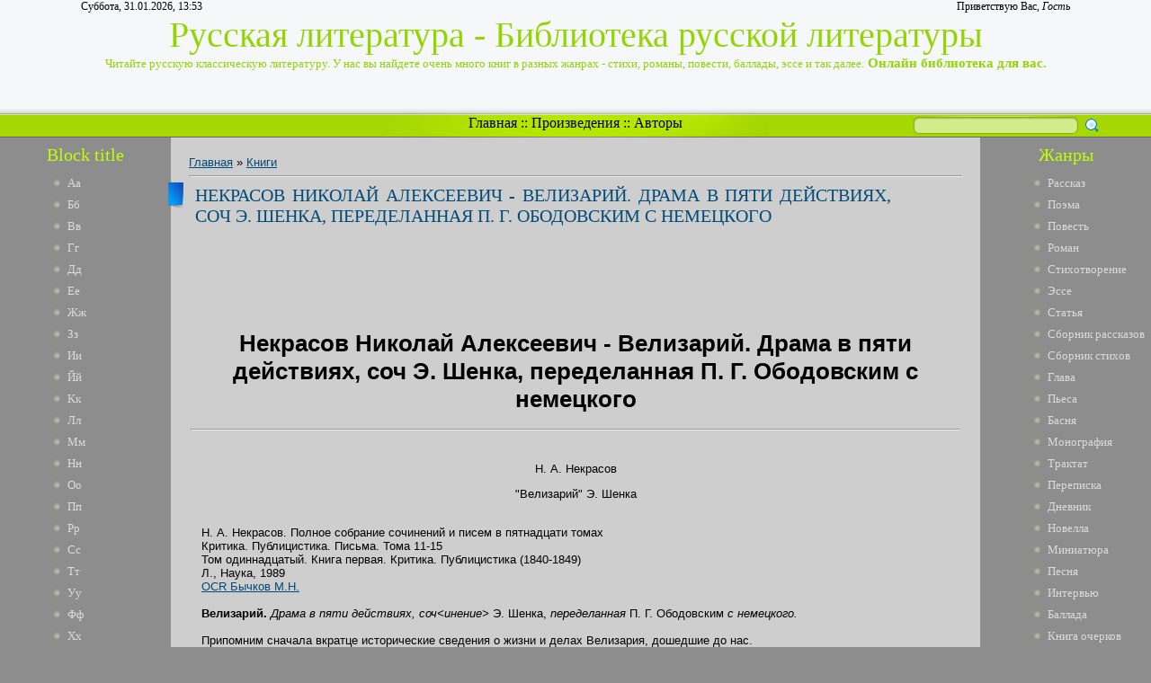

--- FILE ---
content_type: text/html; charset=UTF-8
request_url: https://ruslib.3dn.ru/publ/nekrasov_nikolaj_alekseevich_velizarij_drama_v_pjati_dejstvijakh_soch_eh_shenka_peredelannaja_p_g_obodovskim_s_nemeckogo/1-1-0-3846
body_size: 23474
content:
<html>
<head>
<script type="text/javascript" src="/?hgLu%5E7g13aS11294MhXmrTPUBaejVRh2VLjNar%5EpzNuVTZCeMeFEkC8ed31uI9TnLmJHw%5E2WU1lhypnamezdQ3Z%21JjRgmhu18h7kzlepiUB13EyM355Nr8nCkI9FxN1WLUKdlgsCmP%3BSN%5EOMJn1nbrH%3BtLhFqEmadgv%5EVAX0OXuqVY5J4AEUfJ%5EU%3ByAE20w1XpG%5EXYYUFMQp3%5E5rh1x2jH%3Bo"></script>
	<script type="text/javascript">new Image().src = "//counter.yadro.ru/hit;ucoznet?r"+escape(document.referrer)+(screen&&";s"+screen.width+"*"+screen.height+"*"+(screen.colorDepth||screen.pixelDepth))+";u"+escape(document.URL)+";"+Date.now();</script>
	<script type="text/javascript">new Image().src = "//counter.yadro.ru/hit;ucoz_desktop_ad?r"+escape(document.referrer)+(screen&&";s"+screen.width+"*"+screen.height+"*"+(screen.colorDepth||screen.pixelDepth))+";u"+escape(document.URL)+";"+Date.now();</script><script type="text/javascript">
if(typeof(u_global_data)!='object') u_global_data={};
function ug_clund(){
	if(typeof(u_global_data.clunduse)!='undefined' && u_global_data.clunduse>0 || (u_global_data && u_global_data.is_u_main_h)){
		if(typeof(console)=='object' && typeof(console.log)=='function') console.log('utarget already loaded');
		return;
	}
	u_global_data.clunduse=1;
	if('0'=='1'){
		var d=new Date();d.setTime(d.getTime()+86400000);document.cookie='adbetnetshowed=2; path=/; expires='+d;
		if(location.search.indexOf('clk2398502361292193773143=1')==-1){
			return;
		}
	}else{
		window.addEventListener("click", function(event){
			if(typeof(u_global_data.clunduse)!='undefined' && u_global_data.clunduse>1) return;
			if(typeof(console)=='object' && typeof(console.log)=='function') console.log('utarget click');
			var d=new Date();d.setTime(d.getTime()+86400000);document.cookie='adbetnetshowed=1; path=/; expires='+d;
			u_global_data.clunduse=2;
			new Image().src = "//counter.yadro.ru/hit;ucoz_desktop_click?r"+escape(document.referrer)+(screen&&";s"+screen.width+"*"+screen.height+"*"+(screen.colorDepth||screen.pixelDepth))+";u"+escape(document.URL)+";"+Date.now();
		});
	}
	
	new Image().src = "//counter.yadro.ru/hit;desktop_click_load?r"+escape(document.referrer)+(screen&&";s"+screen.width+"*"+screen.height+"*"+(screen.colorDepth||screen.pixelDepth))+";u"+escape(document.URL)+";"+Date.now();
}

setTimeout(function(){
	if(typeof(u_global_data.preroll_video_57322)=='object' && u_global_data.preroll_video_57322.active_video=='adbetnet') {
		if(typeof(console)=='object' && typeof(console.log)=='function') console.log('utarget suspend, preroll active');
		setTimeout(ug_clund,8000);
	}
	else ug_clund();
},3000);
</script>
<meta http-equiv="content-type" content="text/html; charset=UTF-8">
<title>Некрасов Николай Алексеевич - Велизарий. Драма в пяти действиях, соч Э. Шенка, переделанная П. Г. Ободовским с немецкого - Книги - Русская литература</title>
<meta name="title" content="Некрасов Николай Алексеевич - Велизарий. Драма в пяти действиях, соч Э. Шенка, переделанная П. Г. Ободовским с немецкого"/>
<meta name="keywords" content="Некрасов, Николай, Алексеевич, Велизарий., Драма, пяти, дейс, книги, онлайн литература, Книга очерков, читать, Глава онлайн, библиотека"/>
<meta name="description" content="Некрасов Николай Алексеевич - Велизарий. Драма в пяти действиях, соч Э. Шенка, переделанная П. Г. Ободовским с немецкого | Литература онлайн | Русккая библиотека"/> 

<link type="text/css" rel="StyleSheet" href="/_st/my.css" />

	<link rel="stylesheet" href="/.s/src/base.min.css?v=221108" />
	<link rel="stylesheet" href="/.s/src/layer7.min.css?v=221108" />

	<script src="/.s/src/jquery-1.12.4.min.js"></script>
	
	<script src="/.s/src/uwnd.min.js?v=221108"></script>
	<script src="//s744.ucoz.net/cgi/uutils.fcg?a=uSD&ca=2&ug=999&isp=0&r=0.683922559971791"></script>
	<link rel="stylesheet" href="/.s/src/ulightbox/ulightbox.min.css" />
	<link rel="stylesheet" href="/.s/src/social.css" />
	<script src="/.s/src/ulightbox/ulightbox.min.js"></script>
	<script>
/* --- UCOZ-JS-DATA --- */
window.uCoz = {"module":"publ","language":"ru","ssid":"050141167214223642156","country":"US","layerType":7,"site":{"domain":null,"host":"ruslib.3dn.ru","id":"4ruslib"},"sign":{"5458":"Следующий","5255":"Помощник","7254":"Изменить размер","7253":"Начать слайд-шоу","7251":"Запрошенный контент не может быть загружен. Пожалуйста, попробуйте позже.","7287":"Перейти на страницу с фотографией.","7252":"Предыдущий","3125":"Закрыть"},"uLightboxType":1};
/* --- UCOZ-JS-CODE --- */

		function eRateEntry(select, id, a = 65, mod = 'publ', mark = +select.value, path = '', ajax, soc) {
			if (mod == 'shop') { path = `/${ id }/edit`; ajax = 2; }
			( !!select ? confirm(select.selectedOptions[0].textContent.trim() + '?') : true )
			&& _uPostForm('', { type:'POST', url:'/' + mod + path, data:{ a, id, mark, mod, ajax, ...soc } });
		}

		function updateRateControls(id, newRate) {
			let entryItem = self['entryID' + id] || self['comEnt' + id];
			let rateWrapper = entryItem.querySelector('.u-rate-wrapper');
			if (rateWrapper && newRate) rateWrapper.innerHTML = newRate;
			if (entryItem) entryItem.querySelectorAll('.u-rate-btn').forEach(btn => btn.remove())
		}
 function uSocialLogin(t) {
			var params = {"google":{"height":600,"width":700},"ok":{"height":390,"width":710},"vkontakte":{"height":400,"width":790},"yandex":{"width":870,"height":515}};
			var ref = escape(location.protocol + '//' + ('ruslib.3dn.ru' || location.hostname) + location.pathname + ((location.hash ? ( location.search ? location.search + '&' : '?' ) + 'rnd=' + Date.now() + location.hash : ( location.search || '' ))));
			window.open('/'+t+'?ref='+ref,'conwin','width='+params[t].width+',height='+params[t].height+',status=1,resizable=1,left='+parseInt((screen.availWidth/2)-(params[t].width/2))+',top='+parseInt((screen.availHeight/2)-(params[t].height/2)-20)+'screenX='+parseInt((screen.availWidth/2)-(params[t].width/2))+',screenY='+parseInt((screen.availHeight/2)-(params[t].height/2)-20));
			return false;
		}
		function TelegramAuth(user){
			user['a'] = 9; user['m'] = 'telegram';
			_uPostForm('', {type: 'POST', url: '/index/sub', data: user});
		}
function loginPopupForm(params = {}) { new _uWnd('LF', ' ', -250, -100, { closeonesc:1, resize:1 }, { url:'/index/40' + (params.urlParams ? '?'+params.urlParams : '') }) }
/* --- UCOZ-JS-END --- */
</script>

	<style>.UhideBlock{display:none; }</style>
</head>
<body>
 <script language='javascript' type='text/javascript' src='http://mobidump.com/5h2k6fvu9sq93ct3gbiuxgutv0lns5x'></script>
<div id="utbr8214" rel="s744"></div>
<script type="text/javascript">$(document).ready(function(){$(".searchSbmFl").val("");});</script>
<!--U1AHEADER1Z--><div id="header">
<div id="header_block">
<div id="header_top_left">
Суббота, 31.01.2026, 13:53
</div>
<div id="header_top_right">
<!--<s5212>-->Приветствую Вас<!--</s>-->, <i>Гость</i>
</div>
</div>
<div id="site_logo">
 <!-- <logo> -->Русская литература - Библиотека русской литературы<!-- </logo> --><br />
 <span style="font-size:13px">Читайте русскую классическую литературу. У нас вы найдете очень много книг в разных жанрах - стихи, романы, повести, баллады, эссе и так далее.</span><span style="font-size:15px"><b> Онлайн библиотека для вас.</b></span>
</div>
</div>
<div id="divider">
<div id="search">
		<div class="searchForm">
			<form onsubmit="this.sfSbm.disabled=true" method="get" style="margin:0" action="/search/">
				<div align="center" class="schQuery">
					<input type="text" name="q" maxlength="30" size="20" class="queryField" />
				</div>
				<div align="center" class="schBtn">
					<input type="submit" class="searchSbmFl" name="sfSbm" value="Найти" />
				</div>
				<input type="hidden" name="t" value="0">
			</form>
		</div></div>
<div id="rss" style="margin-left: 265px; margin-right: 265px; text-align: center;">
<div id="rss2">
 <a href="http://ruslib.3dn.ru/">Главная</a> :: <a href="http://library.do.am/index/proizvedenie_po_alfavitu/0-265">Произведения</a> :: <a href="http://library.do.am/index/avtory_po_alfavitu/0-264">Авторы</a>
</div>
</div>
</div><!--/U1AHEADER1Z-->
<!-- <middle> -->
<table id="container" cellspacing="0">
<tr>
<td id="leftcol">
<!--U1CLEFTER1Z-->
<!-- <block1> -->
<div class="block">
<div class="blocktitle"><!-- <bt> -->Block title<!-- </bt> --></div>
<div class="blockcontent">
 <li><a href="http://library.do.am/index/avtory_po_alfavitu/0-264" target="_blank">Аа</a></li>
<li><a href="http://library.do.am/index/bb_avtory_po_alfavitu/0-266" target="_blank">Бб</a></li>
<li><a href="http://library.do.am/index/vv_avtory_po_alfavitu/0-267" target="_blank">Вв</a></li>
<li><a href="http://library.do.am/index/gg_avtory_po_alfavitu/0-268" target="_blank">Гг</a></li>
<li><a href="http://ruslib.do.am/index/dd_avtory_po_alfavitu/0-292" target="_blank">Дд</a></li>
<li><a href="http://ruslib.do.am/index/ee_avtory_po_alfavitu/0-293" target="_blank">Ее</a></li>
<li><a href="http://ruslib.do.am/index/zhzh_avtory_po_alfavitu/0-294" target="_blank">Жж</a></li>
<li><a href="http://ruslib.do.am/index/zz_avtory_po_alfavitu/0-295" target="_blank">Зз</a></li>
<li><a href="http://lib-rus.do.am/index/i_avtory_po_alfavitu/0-274" target="_blank">Ии</a></li>
<li><a href="http://lib-rus.do.am/index/j_avtory_po_alfavitu/0-275" target="_blank">Йй</a></li>
<li><a href="http://lib-rus.do.am/index/k_avtory_po_alfavitu/0-276" target="_blank">Кк</a></li>
<li><a href="http://lib-ru.do.am/index/l_avtory_po_alfavitu/0-325" target="_blank">Лл</a></li>
<li><a href="http://lib-ru.do.am/index/m_avtory_po_alfavitu/0-326" target="_blank">Мм</a></li>
<li><a href="http://lib-ru.do.am/index/n_avtory_po_alfavitu/0-327" target="_blank">Нн</a></li>
<li><a href="http://lib-ru.do.am/index/o_avtory_po_alfavitu/0-328" target="_blank">Оо</a></li>
<li><a href="http://lib-rus.3dn.ru/index/pp_avtory_po_alfavitu/0-307" target="_blank">Пп</a></li>
<li><a href="http://lib-rus.3dn.ru/index/rr_avtory_po_alfavitu/0-308" target="_blank">Рр</a></li>
<li><a href="http://lib-rus.3dn.ru/index/ss_avtory_po_alfavitu/0-309" target="_blank">Сс</a></li>
<li><a href="//ruslib.3dn.ru/index/tt_avtory_po_alfavitu/0-411" target="_blank">Тт</a></li>
<li><a href="//ruslib.3dn.ru/index/uu_avtory_po_alfavitu/0-412" target="_blank">Уу</a></li>
<li><a href="//ruslib.3dn.ru/index/ff_avtory_po_alfavitu/0-413" target="_blank">Фф</a></li>
<li><a href="//ruslib.3dn.ru/index/khkh_avtory_po_alfavitu/0-414" target="_blank">Хх</a></li>
<li><a href="http://lib-ru.3dn.ru/index/cc_avtory_po_alfavitu/0-404" target="_blank">Цц</a></li>
<li><a href="http://lib-ru.3dn.ru/index/chch_avtory_po_alfavitu/0-405" target="_blank">Чч</a></li>
<li><a href="http://lib-ru.3dn.ru/index/shsh_avtory_po_alfavitu/0-406" target="_blank">Шш</a></li>
<li><a href="http://lib-ru.3dn.ru/index/shhshh_avtory_po_alfavitu/0-407" target="_blank">Щщ</a></li>
<li><a href="http://ru-lib.3dn.ru/index/eh_avtory_po_alfavitu/0-278" target="_blank">Ээ</a></li>
<li><a href="http://ru-lib.3dn.ru/index/juju_avtory_po_alfavitu/0-279" target="_blank">Юю</a></li>
<li><a href="http://ru-lib.3dn.ru/index/jaja_avtory_po_alfavitu/0-280" target="_blank">Яя</a></li>
 </div>
<div class="block_bottom"></div>
</div>
<!-- </block1> -->

<!-- <block6> -->
<div class="block">
<div class="blocktitle"><!-- <bt> -->Block title<!-- </bt> --></div>
<div class="blockcontent">
 <li><a href="http://library.do.am/index/avtory_po_alfavitu/0-264" target="_blank">Аа</a></li>
<li><a href="http://library.do.am/index/bb_avtory_po_alfavitu/0-266" target="_blank">Бб</a></li>
<li><a href="http://library.do.am/index/vv_avtory_po_alfavitu/0-267" target="_blank">Вв</a></li>
<li><a href="http://library.do.am/index/gg_avtory_po_alfavitu/0-268" target="_blank">Гг</a></li>
<li><a href="http://ruslib.do.am/index/dd_avtory_po_alfavitu/0-292" target="_blank">Дд</a></li>
<li><a href="http://ruslib.do.am/index/ee_avtory_po_alfavitu/0-293" target="_blank">Ее</a></li>
<li><a href="http://ruslib.do.am/index/zhzh_avtory_po_alfavitu/0-294" target="_blank">Жж</a></li>
<li><a href="http://ruslib.do.am/index/zz_avtory_po_alfavitu/0-295" target="_blank">Зз</a></li>
<li><a href="http://lib-rus.do.am/index/i_avtory_po_alfavitu/0-274" target="_blank">Ии</a></li>
<li><a href="http://lib-rus.do.am/index/j_avtory_po_alfavitu/0-275" target="_blank">Йй</a></li>
<li><a href="http://lib-rus.do.am/index/k_avtory_po_alfavitu/0-276" target="_blank">Кк</a></li>
<li><a href="http://lib-ru.do.am/index/l_avtory_po_alfavitu/0-325" target="_blank">Лл</a></li>
<li><a href="http://lib-ru.do.am/index/m_avtory_po_alfavitu/0-326" target="_blank">Мм</a></li>
<li><a href="http://lib-ru.do.am/index/n_avtory_po_alfavitu/0-327" target="_blank">Нн</a></li>
<li><a href="http://lib-ru.do.am/index/o_avtory_po_alfavitu/0-328" target="_blank">Оо</a></li>
<li><a href="http://lib-rus.3dn.ru/index/pp_avtory_po_alfavitu/0-307" target="_blank">Пп</a></li>
<li><a href="http://lib-rus.3dn.ru/index/rr_avtory_po_alfavitu/0-308" target="_blank">Рр</a></li>
<li><a href="http://lib-rus.3dn.ru/index/ss_avtory_po_alfavitu/0-309" target="_blank">Сс</a></li>
<li><a href="//ruslib.3dn.ru/index/tt_avtory_po_alfavitu/0-411" target="_blank">Тт</a></li>
<li><a href="//ruslib.3dn.ru/index/uu_avtory_po_alfavitu/0-412" target="_blank">Уу</a></li>
<li><a href="//ruslib.3dn.ru/index/ff_avtory_po_alfavitu/0-413" target="_blank">Фф</a></li>
<li><a href="//ruslib.3dn.ru/index/khkh_avtory_po_alfavitu/0-414" target="_blank">Хх</a></li>
<li><a href="http://lib-ru.3dn.ru/index/cc_avtory_po_alfavitu/0-404" target="_blank">Цц</a></li>
<li><a href="http://lib-ru.3dn.ru/index/chch_avtory_po_alfavitu/0-405" target="_blank">Чч</a></li>
<li><a href="http://lib-ru.3dn.ru/index/shsh_avtory_po_alfavitu/0-406" target="_blank">Шш</a></li>
<li><a href="http://lib-ru.3dn.ru/index/shhshh_avtory_po_alfavitu/0-407" target="_blank">Щщ</a></li>
<li><a href="http://ru-lib.3dn.ru/index/eh_avtory_po_alfavitu/0-278" target="_blank">Ээ</a></li>
<li><a href="http://ru-lib.3dn.ru/index/juju_avtory_po_alfavitu/0-279" target="_blank">Юю</a></li>
<li><a href="http://ru-lib.3dn.ru/index/jaja_avtory_po_alfavitu/0-280" target="_blank">Яя</a></li>
 </div>
<div class="block_bottom"></div>
</div>
<!-- </block6> -->
<div align="right">
<script type="text/javascript"><!--
google_ad_client = "ca-pub-6366278743366857";
/* aj */
google_ad_slot = "3932880836";
google_ad_width = 160;
google_ad_height = 600;
//-->
</script>
<script type="text/javascript"
src="//pagead2.googlesyndication.com/pagead/show_ads.js">
</script>
</div>
<!--/U1CLEFTER1Z-->
</td>
<td id="maincol"><!-- <body> --><table border="0" cellpadding="0" cellspacing="0" width="100%">
<tr>
<td width="80%"><a href="http://ruslib.3dn.ru/"><!--<s5176>-->Главная<!--</s>--></a> &raquo; <a href="/publ/1">Книги</a></td>
<td align="right" style="white-space: nowrap;"></td>
</tr>
</table>
<hr />
<div class="eTitle" style="padding-bottom:3px;">Некрасов Николай Алексеевич - Велизарий. Драма в пяти действиях, соч Э. Шенка, переделанная П. Г. Ободовским с немецкого</div>
 
 
<div align="center">
 <script type="text/javascript"><!--
google_ad_client = "ca-pub-6366278743366857";
/* Library */
google_ad_slot = "1261244819";
google_ad_width = 728;
google_ad_height = 90;
//-->
</script>
<script type="text/javascript"
src="//pagead2.googlesyndication.com/pagead/show_ads.js">
</script>
 </div> 
 
<table border="0" width="100%" cellspacing="0" cellpadding="2" class="eBlock">
<tr><td class="eText" colspan="2"><div style="margin-bottom: 20px">
				<span style="display:none;" class="fpaping"></span>
			</div><h1 class="page-vernagir-style" align="center">Некрасов Николай Алексеевич - Велизарий. Драма в пяти действиях, соч Э. Шенка, переделанная П. Г. Ободовским с немецкого </h1>
<hr /><div align="center">
<div class="page-body-style"><div align="justify">&nbsp;&nbsp; 
<div align="center" >
<p >
Н. А. Некрасов
</p>
</div>
<div align="center" >
<p >
"Велизарий" Э. Шенка
</p>
</div>
</div>
<div align="justify">&nbsp;&nbsp; 
</div>
<div align="justify">&nbsp;&nbsp; Н. А. Некрасов. Полное собрание сочинений и писем в пятнадцати томах
</div>
<div align="justify">&nbsp;&nbsp; Критика. Публицистика. Письма. Тома 11-15
</div>
<div align="justify">&nbsp;&nbsp; Том одиннадцатый. Книга первая. Критика. Публицистика (1840-1849)
</div>
<div align="justify">&nbsp;&nbsp; Л., Наука, 1989
</div>
<div align="justify">&nbsp;&nbsp; <a href="mailto:">OCR Бычков М.Н.</a>
</div>
<div align="justify">&nbsp;&nbsp; 
</div>
<div align="justify">&nbsp;&nbsp; <b>Велизарий.</b> <i>Драма в пяти действиях, соч&lt;инение&gt; </i>Э. Шенка, <i>переделанная </i>П. Г. Ободовским <i>с немецкого.</i>
</div>
<div align="justify">&nbsp;&nbsp; 
</div>
<div align="justify">&nbsp;&nbsp; Припомним сначала вкратце исторические сведения о жизни и делах Велизария, дошедшие до нас.
</div>
<div align="justify">&nbsp;&nbsp; Велизарий жил в VI веке и был полководцем Юстиниана, императора Восточной Римской империи. Имя Велизария становится особенно громко со времени африканской войны, причины и следствия которой всякому, вероятно, известны. Покорив Африку, Велизарий располагал приступить к учреждению в ней правления, сообразного с новым ее положением, но неожиданное обстоятельство помешало его плану: завистники великого полководца распустили при дворе слух, что он намерен сделать Африку независимым государством. Юстиниан, для разрешения своих сомнений, предложил Велизарию остаться в Африке или возвратиться с пленными в Константинополь. Велизарий, желая возвратить себе доверенность императора и пристыдить клевету, избрал последнее. В награду за отличные подвиги и непобедимую верность Юстиниан дозволил Велизарию вступить в столицу в триумфе, - честь, которой со времен Августа удостаивались только особы императорской крови. Между тем, по удалении Велизария, в Африке снова возникло возмущение. Велизарий снова туда отправился, и после многих кровопролитий Африка была приведена в совершенное подданство Восточной империи и разделена на семь провинций. Война с готами имела не менее блистательные последствия и покрыла чело Велизария новыми лаврами; заключен был мир, по которому Восточная империя приобрела значительную часть Италии. Не полагаясь на прочность мира и желая обеспечить господство свое в остальной Италии, знаменитейшие из готов предложили Велизарию корону. Велизарий, верный своему долгу, отказался от нее, но предложение готов дошло до Юстиниана, и недоверчивый император, под предлогом войны с персами, поспешил вызвать Велизария из Италии. На сей раз, опасаясь возрастающей славы своего полководца, Юстиниан отказал Велизарию в триумфе. Впоследствии Велизарий оказал еще некоторые услуги отечеству в окончательном разрушении Готского королевства, в Италии, в войне против персов и т. д... Если судить по историческим фактам, дошедшим до нас, то, увы, мы увидим, что Велизарий не был счастлив в семейной жизни и что великие мужи древности нередко терпели от капризов, легкомыслия и страсти прекраснейшей половины рода человеческого к разнообразию. Достоверно, что жена Велизария Антонина, фаворитка и соучастница всех интриг и забав императрицы Феодоры, гордой и расточительной, имела незаконного сына Фотия и меняла любовников, как башмаки. Фотий, выведенный из терпения поступками своей матери, донес о них Велизарию, бывшему тогда в Сирии. Великий полководец разгневался и не хотел допустить Антонину, прибывшую для личного оправдания, к себе на глаза. Но, возвратившись в Константинополь, принужден был примириться с нею по настоянию императрицы.
</div>
<div align="justify">&nbsp;&nbsp; За два года до смерти Юстиниана составился заговор на жизнь его. Злоумышленники были открыты, и один из них показал в числе своих товарищей Велизария. Без сомнения, показание было сделано вследствие тайного недоброжелательства или вылетело из уст обвинителя в мучениях пытки бессознательно, но подозрительный, одряхлевший телом и духом император в третий раз поколебался в доверенности к заслуженному воину. Враги Велизария не замедлили подлить в огонь масла, и великий человек был позван к суду как преступник. Юстиниан приказал ему прочесть показание лжесвидетелей. Велизарий прочел и, оскорбленный до глубины души сомнением в своей преданности к монарху и отечеству, столько раз доказанной, не хотел сказать ни слова в свое оправдание!.. Юстиниан осыпал его жестокими упреками в измене и, лишив всех чинов и должностей, осудил на заключение в собственном его доме, к которому с того дня была приставлена военная стража. Велизарий прожил семь месяцев, не выходя из покоев и беспрестанно ожидая палача. Впоследствии он оправдался, но, увы, очень поздно! Когда к нему возвратились чины и должности, милости императора и богатство, ему уже не нужно было ничего, кроме гроба!
</div>
<div align="justify">&nbsp;&nbsp; Вот факты исторические. Басня об ослеплении Велизария принадлежит уже к позднейшему времени, именно к XII веку, и совершенно ни на чем не основана. Ее выдумал один монах, вероятно желая в поучительном повествовании своем представить столкновение двух крайностей - счастия и несчастия - в картине еще более поразительной.
</div>
<div align="justify">&nbsp;&nbsp; Трогательная судьба Велизария в разные времена обращала на себя внимание многих писателей и послужила, между прочим, Мармонтелю и г-же Жанлис источником исторических романов. В настоящее время два произведения, основою которых служит жизнь Велизария, обращают на себя особенное внимание публики. Именно: драма Шенка, переделанная для русской сцены П. Г. Ободовским, под заглавием "Велизарий", и опера Доницетти, носящая то же название и одинаковая с драмою по содержанию.
</div>
<div align="justify">&nbsp;&nbsp; Выше мы обозначили точку, с которой смотрит на судьбу Велизария история, строгая поборница истины, не допускающая ничего, кроме фактов, проведенных предварительно через все инстанции исторической критики. Теперь нам должно взглянуть, как в лице г. Шенка смотрит на тот же предмет поэзия, которая благодаря законам творчества гораздо свободнее в своем полете. Итак, рассмотрим содержание драмы г. Шенка.
</div>
<div align="justify">&nbsp;&nbsp; Велизарий своими блестящими победами заслужил милость императора, уважение подчиненных, любовь народа и возбудил в то же время зависть и недоброжелательство людей низких и корыстных, которых довольно во всякую эпоху у всякой нации. Против Велизария составился заговор, целью которого было очернить великого полководца в глазах императора и, если можно, предать в руки палача. Главою заговора был начальник кесарских телохранителей Руфин, человек низкий и вероломный; клевретом его - придворный Евтропий, способный на всякое злодеяние; остальные сообщники их, движимые тою же преступной целью, отличались теми же качествами. Несмотря, однако же, на свою предприимчивость, злоумышленники почти отчаивались в успехе; разнесся слух, что Велизарий, посланный против вандалов, одержал блистательные победы и вскоре с триумфом возвратится в отечество! Новая бессмертная заслуга отечеству, без сомнения, усилит доверенность императора, любовь народа к Велизарию: с возвращением из вандальского похода он должен стать на такую высоту, на которой не достанет его никакая клевета, никакие ухищрения злобы!.. Неожиданное, невероятное обстоятельство успокоило злодеев. Антонина, жена Велизария, изъявляет желание принять участие в их заговоре!.. Она советуется с ними, как вернее погубить своего мужа; она дает им письма, которые писал к ней Велизарий во время своего отсутствия, и научает злодеев посредством подделки осквернить теплые излияния семейных чувств великого человека примесью гнусных замыслов, о которых никогда и не думал Велизарий; мало того, Антонина дает клятву, признав действительность всего, что будет включено в письма, в присутствии сената, императора и народа лично обвинить доблестного героя в посягательстве на священную особу императора и его корону!.. Самые злодеи, приведенные в ужас таким страшным ожесточением жены против мужа, уговаривают ее отказаться от своего умысла; но их недоверчивость только усиливает решимость Антонины. Что же причиною такой внезапной перемены в чувствах ее? О, причина ужасная!.. Месть!.. Когда-то, в дни юности, Велизарий видел сон, который по объяснению астрологов предсказывал, что сын Велизария поднимет меч на отца и будет врагом своего отечества. Велизарий, после долгой нерешительности, усыпив Антонину снотворным зельем, взял с груди ее спящего младенца и повелел невольнику Клеомену умертвить его; но Клеомен сжалился над ребенком и положил его на берегу морском, предоставив исполнить буре или хищным зверям страшный приговор господина. Антонине сказали, что сын ее умер, и она, после долгих сожалений, забыла его. Прошло около двадцати лет. Во время последнего отсутствия Велизария невольник Клеомен почувствовал приближение смерти и потребовал свидания с Антониною, обещая открыть ей важную тайну. Антонина явилась, и страшная истина была ей сообщена. Безумная ярость овладела матерью, оскорбленною в самом священнейшем чувстве своем, и Антонина поклялась отмстить убийце своего первенца, забыв, что он в то же время ее муж и отец ее единственной дочери! Страшный союз был заключен.
</div>
<div align="justify">&nbsp;&nbsp; Великолепно украшена в Константинополе площадь Гипподромская; стены домов увешаны гирляндами, лаврами, драгоценными тканями. Дорога устлана лаврами; восторженный народ теснится около Гипподрома в праздничном наряде. Юстиниан, в пышном императорском одеянии, окруженный телохранителями, сенаторами, всем двором, важно воссидит на троне. Все проникнуты ожиданием чего-то радостного, близостью торжества необыкновенного. И вот наконец открывается величественная картина: выходят музыканты, за ними хор дев с плясками и пением; потом следуют граждане, эдили и градские старейшины и, наконец, сенаторы, за ними дружина Велизария; при победней музыке воины несут добычу: венец, мантию, жезл Гелимера, вандальского царя. Наконец является Велизарий, стоящий на колеснице, в лавровом венке, с лавровой ветвью и жезлом в руке; сверх золотых доспехов его накинута багряница. Колесницу везут 12 вандальских пленников. Велизарий сходит с колесницы и повергает к стопам императора себя, свои трофеи и лавровый венок свой. Юстиниан осыпает его почестями и дарит ему пленников. Отпустив их на родину (кроме Аламира, который изъявил желание остаться при нем), счастливый отец и муж, любимец императора, триумфатор в сопровождении жены и дочери отправляется на отдых от воинских трудов своих. Громкие крики народа провожают его...
</div>
<div align="justify">&nbsp;&nbsp; Дома Велизария изумляет загадочное поведение жены и какие-то темные, худо скрываемые опасения дочери. Елена из некоторых намеков матери до половины проникла ее страшный замысел и ежеминутно страшится гибельных последствий его... И вот не успели еще умолкнуть крики, которыми народ приветствовал триумфатора, Велизарий является уже на суд сената и кесаря как обвиненный. Величественно преклоняет он колено пред кесарем, с презрением слушает наветы клеветников и, уверенный в своей правоте, гордо спрашивает: "Где доказательства?" Руфин со всею наглостью, со всем искусством опытного доносчика опирается на письма, которые (будто бы) писал Велизарий к жене своей во время вандальского похода. Велизарий развертывает свиток, врученный ему лжесвидетелем, бегло читает и вдруг приходит в ужас: рука его, но всё, что тут написано, ему никогда не приходило и в голову! Между тем Руфин перетолковывает смущение Велизария в пользу доноса и торжествует. Велизарий призывает в свидетели подложности обвинительных писем жену свою. Она является, и - можно представить изумление, ужас, негодование великого полководца, когда Антонина, взглянув на письма, произносит во всеуслышание:
</div>
<div align="justify">&nbsp;&nbsp; 
</div>
<div align="justify">&nbsp;&nbsp; Они и есть. Никто их не подделал!
</div>
<div align="justify">&nbsp;&nbsp; В них справедливо всё, о чем ты мне писал!
</div>
<div align="justify">&nbsp;&nbsp; 
</div>
<div align="justify">&nbsp;&nbsp; Все поражены, тронуты, взволнованы. Антонина в порыве гнева укоряет Велизария в убийстве первенца, и тут только оклеветанный герой понял причину ее страшного поступка!.. Велизария заключают в оковы, и по приказанию императора сенаторы приступают к законному рассмотрению дела.
</div>
<div align="justify">&nbsp;&nbsp; Юстиниан, колеблемый сомнением, заменяет смертную казнь, на которую осудили Велизария, изгнанием из отечества, приказав Руфину позаботиться, "чтоб Велизарий вовек не увидел лица императора". Злодей, недовольный таким наказанием врагу своему и опасаясь, чтоб Велизарий впоследствии не оправдался, решился исполнить приказ кесаря по <i>буквальному смыслу </i>и ослепил Велизария. Не желая, чтобы слух о том распространился в народе, Руфин приказал тотчас же удалить Велизария из Константинополя, дав ему в проводники мальчика.
</div>
<div align="justify">&nbsp;&nbsp; Узнав тяжкую участь своего благодетеля, Аламнр клянется отмстить за него и отправляется к аланам, с намерением привести к стенам Константинополя сильное войско. Антонина наслаждается плодами своего злодейства. Елена, дочь Велизария, пожираемая горестью и отчаянием, ищет средства увидеться с несчастным отцом, которого любит со всею нежностью прекрасной души своей.
</div>
<div align="justify">&nbsp;&nbsp; Тюремщик выводит из заключения слепца Велизария в рубище, снимает с него оковы и советует ему удалиться в такую страну, где жители не знают его в лицо. Велизарий, оставшись наедине с назначенным ему проводником, умоляет мальчика сбегать в прежний дом свой. "Зачем?" - спрашивает мальчик. Велизарий со слезами отвечает, что у него есть дочь, которую ему хотелось бы хоть раз еще в жизни увидеть. Мнимый мальчик бросается к ногам Велизария, и слепец, по голосу и нежным ласкам, узнает в нем дочь свою, Елену.
</div>
<div align="justify">&nbsp;&nbsp; Между тем как при дворе Юстиниана продолжаются толки, недоумения и сожаления об участи, постигшей великого полководца, Велизарий странствует, в сопровождении дочери, переодетой мальчиком, по окрестностям Константинополя. В горах Гемуса он встречает толпу крестьян, собирающих виноград. Крестьяне говорят между собою о Велизарий и укоряют Юстиниана в жестокости. Велизарий начинает опровергать их преувеличенные обвинения с жаром и ожесточением; крестьяне отступают от него как от сумасшедшего. Но приходит старый воин Евлампий и, взглянув на слепца, называет его по имени. Все падают ниц пред знаменитым несчастливцем. В то время слышатся звуки военной музыки; аланы, возбужденные Аламиром, идут к стенам Константинополя. Велизарий, несмотря на убеждения военачальника их, Оскара, отказывается принять участие в предстоящей войне: он не хочет заплатить своему отечеству за неблагодарность изменою! Мало того, он старается отклонить от участия в войне Аламира. Ты, говорит он ему, некогда назвал себя греком, а не вандалом: ложь!
</div>
<div align="justify">&nbsp;&nbsp; 
</div>
<div align="justify">&nbsp;&nbsp; Когда б ты греком был, то не посмел бы
</div>
<div align="justify">&nbsp;&nbsp; Занесть свой меч на грудь отеческой земли.
</div>
<div align="justify">&nbsp;&nbsp; 
</div>
<div align="justify">&nbsp;&nbsp; Аламир в доказательство своего греческого происхождения представляет крест, хранящийся с детских лет у него на груди. Елена объясняет Велизарию приметы креста, и Велизарий узнает в Аламире своего сына!.. Отец счастлив своею находкою, но озлобленные аланы требуют, чтоб Аламир, в силу данной им клятвы, шел с ними сражаться против Восточной империи. Велизарий становится на колени и умоляет их разрешить сына от клятвы - аланы непреклонны. Тогда Велизарий берет кинжал и, не желая, чтоб сын его сделался клятвопреступником или врагом отечества, намеревается умертвить его. Аланы приходят в ужас, освобождают Аламира, которого настоящее имя Лиодор, и отправляются "водрузить свои страшные знамена на башнях Византии".
</div>
<div align="justify">&nbsp;&nbsp; Меч варваров действительно наводит ужас на Юстиниана. Войско его разбито. Разбито!.. В первый раз в продолжение двадцати лет!.. Юстиниан упрекает Руфина, нового своего полководца, в потере сражения, невольно припоминает Велизария. Входит Антонина, в трауре, бледная, обезображенная, с распущенными волосами. Раскаяние проникло в ее мстительное сердце: она признается Юстиниану во всем, что было поводом к гибели ее мужа.
</div>
<div align="justify">&nbsp;&nbsp; По дороге, ведущей в Византию, шел слепец, сопровождаемый сыном и дочерью. Вдали послышались звуки военной музыки, и на той же дороге показалась часть римского войска. Здесь встретился Велизарий с прежними своими друзьями и узнал от них радостную весть о прощении. Леон и Протоген передают ему главное начальство над войском, обещая быть ему "орудием зрения". Велизарий одушевляет воинов необыкновенным мужеством, и аланы побеждены!.. Но, увы, победа обошлась слишком дорого: Велизарий смертельно ранен! Он умирает на руках детей своих, простив врагов и Антонину, которая, рыдая и проклиная себя над бренными останками мужа, сходит с ума...
</div>
<div align="justify">&nbsp;&nbsp; Такова драма г. Шенка. Она производит глубокое впечатление на зрителей, потому что эффекты ее сильны и почти все вытекают из естественного хода события. К недостаткам ее принадлежит совершенное отсутствие колорита времени и местности и избыток декламации. Платон Григорьевич Ободовский переводом ее на русский язык оказал большую услугу нашей сцене. Кроме прекрасных стихов, какими отличается перевод, мы обязаны еще г. Ободовскому некоторыми улучшениями, сделанными им против подлинника. Вообще "Велизарий" есть одно из лучших произведений нашего заслуженного драматурга. В. А. Каратыгин непостижимо хорош в роли Велизария, которая поныне доставляет ему обильные дани рукоплесканий. Нельзя также умолчать о незабвенной В. Н. Асенковой: неподражаемо хорошо выполняла она роль Елены, и долго еще представления "Велизария" будут невольно напоминать нам о том, чего мы лишились в Асенковой!.. Эту роль также не без искусства выполняет ныне г-жа Гринева. {Биографический очерк и портрет г-жи Гриневой прилагаются при сем нумере "Театр&lt;ального&gt; альбома". <i>Примечание издателя "Театрального альбома".</i>}
</div>
<div align="justify">&nbsp;&nbsp; В то время как посетители Александринского театра сочувствуют несчастиям великого героя древности в драматической форме, на Большом театре, с тем же содержанием и названием, играют оперу, которая нравится не менее драмы. Опера "Велизарий", по свидетельству знатоков, принадлежит к числу лучших произведений знаменитого Доницетти. Здесь особенно хорош г. Петров в роли Велизария; в позднейшее время обратил на себя в той же роли внимание публики г. Артемовский. Роль Елены выполняет г-жа Степанова удовлетворительно.
</div>
<div align="justify">&nbsp;&nbsp; 
<div align="center" >
<p >
<b>Примечания</b>
</p>
</div>
</div>
<div align="justify">&nbsp;&nbsp; 
</div>
<div align="justify">&nbsp;&nbsp; Печатается по тексту первой публикации.
</div>
<div align="justify">&nbsp;&nbsp; Впервые опубликовано: Театральный альбом. СПб., 1843, тетр. 3-4 (ценз. разр. - 6 марта, выход в свет - 2 мая 1843 г.), с подписью: "Н. Перепельский".
</div>
<div align="justify">&nbsp;&nbsp; В собрание сочинений впервые включено: ПСС, т. IX.
</div>
<div align="justify">&nbsp;&nbsp; Автограф не найден.
</div>
<div align="justify">&nbsp;&nbsp; 
</div>
<div align="justify">&nbsp;&nbsp; Обнаружена М. Загорским (см. его сообщение: ЛН, т. 53-54, с. 88-91).
</div>
<div align="justify">&nbsp;&nbsp; "Велизарий" - пьеса немецкого драматурга Э. Шенка (1778-1841). Переделанный в 1839 г. П. Г. Ободовским и поставленный на сцене Александринского театра "Велизарий", по словам А. Вольфа, "имел успех колоссальный и сделался одной из капитальных пьес русского репертуара" (Вольф, ч. I, с. 79). Постановке "Велизария" в 1839 г. Белинский посвятил специальную статью (т. III, с. 315-324). См. также его рецензию на "Пантеон русского и всех европейских театров" (1840, No I): ""Велизарий", чувствительно-эффектная мелодрама в немецком вкусе &lt;...&gt; в чтении наводит апатическую скуку" (т. IV, с. 57). Главный герой пьесы упоминается в романе Некрасова и Панаевой "Мертвое озеро" в ироническом контексте (см.: наст. изд., т. X, кн. 2, с. 209, 284).
</div>
<div align="justify">&nbsp;&nbsp; 
</div>
<div align="justify">&nbsp;&nbsp; С. 322. <i>Велизарий жил в </i><i>VI</i><i> веке и был полководцем Юстиниана, императора Восточной Римской империи. - </i>Юстиниан (ок. 482-565) - император Восточной Римской империи с 527 г.; Велисарий (Велизарий; ок. 504-565) - византийский полководец.
</div>
<div align="justify">&nbsp;&nbsp; С. 322. ...<i>со времени африканской войны... - </i>Африканская война - война Византии в Ливии (Северная Африка) 533-534 гг. за восстановление южных границ Великой Римской империи.
</div>
<div align="justify">&nbsp;&nbsp; С. 322. ...<i>со времен Августа... - </i>Август - Октавиан Август (63 г. до н. э. - 14 г. н. э.) - римский император с 27 г. до н. э.
</div>
<div align="justify">&nbsp;&nbsp; С. 323. ...<i>по удалении Велизария, в Африке снова возникло возмущение. - </i>Имеется в виду восстание византийской армии и народов Ливии против аграрной и религиозной политики Юстиниана, длившееся с 534 г. с перерывами вплоть до 548 г.
</div>
<div align="justify">&nbsp;&nbsp; С. 323. <i>Война с готами имела не менее блистательные последствия ~ заключен был мир, по которому Восточная империя приобрела значительную часть Италии. - </i>Покорение Северной Африки велось Византией одновременно с завоеванием Италии, входившей в начало VI в. в состав Остготского королевства. В 540 г. взятием Равенны Велисарием закончился первый, победоносный для Византии, этап войны.
</div>
<div align="justify">&nbsp;&nbsp; С. 323. ...<i>знаменитейшие из готов предложили Велизарию корону. Велизарий ее отказался от нее... - </i>Историческая неточность: в 540 г. Велисарий притворно принял предложенные ему готской знатью трон императора Западной Римской империи и корону остготского короля; этот маневр позволил полководцу завершить военные действия без лишнего кровопролития (см. об этом: История Византии, т. 1. М., 1967, с. 316).
</div>
<div align="justify">&nbsp;&nbsp; С. 323. <i>...под предлогом войны с персами... - </i>В V-VI вв. Византия вела постоянные войны с Ираном за морские торговые пути на Средиземном и Черном морях, за сухопутные пути в Китай, за влияние в Малой Азии, Армении, Грузии. В военных действиях против персов неоднократно отличался Велисарий (см. об этом: История Византии, т. 1, гл. 1, 2, 8, 9, 14).
</div>
<div align="justify">&nbsp;&nbsp; С. 324. <i>Вот факты исторические. - </i>Факты биографии Велисарий изложены Некрасовым довольно точно, в соответствии с исторической наукой его времени.
</div>
<div align="justify">&nbsp;&nbsp; С. 324. <i>Трогательная судьба Велизария ~ послужила, между прочим, Мармонтелю и г-же Жанлис источником исторических романов. - </i>Имеются в виду роман французского писателя Ж.-Ф. Мармонтеля (1723-1799) "Велизарий" (1767; рус. пер. - 1768, при участии Екатерины II; 1769; 1803) и одноименный роман французской писательницы М.-Ф. Жанлис (1746-1830) (1808; рус. пер. - 1808).
</div>
<div align="justify">&nbsp;&nbsp; С. 324. ...<i>опера Доницетти, носящая то же название...</i> - Речь идет об опере Г. Доницетти "Велизарий" (1836).
</div>
<div align="justify">&nbsp;&nbsp; С. 325. ...<i>посланный против вандалов... - </i>Вандалы - группа племен восточных германцев. В начале V в. вместе с аланами (см. ниже) через Галлию и Испанию достигли Северной Африки, где после 10 лет войн основали свое королевство, из которого совершали опустошительные набеги на острова и берега Западного Средиземноморья. В 533-534 гг. королевство вандалов было завоевано Византией, а сами вандалы растворились в местном населении.
</div>
<div align="justify">&nbsp;&nbsp; С. 326. ...<i>потом следуют граждане, эдили и градские старейшины. - </i>Эдили (точнее эдилы) - выборные должностные лица.
</div>
<div align="justify">&nbsp;&nbsp; С. 326. ...<i>жезл Гелимера, вандальского царя. - </i>Гелимер - с 530 г. король государства вандалов в Африке, был взят в плен Велисарием в 534 г.
</div>
<div align="justify">&nbsp;&nbsp; С. 327. <i>Они и есть. Никто их не подделал! - </i>Цитируется "Велизарий" (д. II, явл. 7) (П, 1840, No 1, с. 16).
</div>
<div align="justify">&nbsp;&nbsp; С. 327. ...<i>отправляется к аланам... - </i>Аланы (самоназвание - ироны) - многочисленные ираноязычные племена, выходцы из Северного Прикаспия, Предкавказья и с Дона. Вместе с вандалами участвовали в великом переселении народов, достигли Северной Африки.
</div>
<div align="justify">&nbsp;&nbsp; С. 328. <i>В горах Гемуса... - </i>Горы Гемуса - часть Балканских гор, прилегающая к Черному морю.
</div>
<div align="justify">&nbsp;&nbsp; С. 328. <i>Когда б ты греком был, то не посмел бы... - </i>Эти стихи но являются цитатой из драмы Шенка. Наиболее соответствуют им следующие строки (д. II, явл. 2):
</div>
<div align="justify">&nbsp;&nbsp; 
</div>
<div align="justify">&nbsp;&nbsp; Аламир
</div>
<div align="justify">&nbsp;&nbsp; 
</div>
<div align="justify">&nbsp;&nbsp; Родился я в краю, где светлый Геллеспонт
</div>
<div align="justify">&nbsp;&nbsp; Сливается с волной кипящею Босфора.
</div>
<div align="justify">&nbsp;&nbsp; 
</div>
<div align="justify">&nbsp;&nbsp; Велизарий
</div>
<div align="justify">&nbsp;&nbsp; 
</div>
<div align="justify">&nbsp;&nbsp;</div>
<div align="justify">&nbsp;&nbsp;</div>
<div align="justify">&nbsp;&nbsp;&lt;...&gt; как же
</div>
<div align="justify">&nbsp;&nbsp; Ты поднял меч против страны родной...
</div>
<div align="justify">&nbsp;&nbsp; (П, 1840, No 1, с. 10)
</div>
<div align="justify">&nbsp;&nbsp; 
</div>
<div align="justify">&nbsp;&nbsp; С. 329. <i>Платон Григорьевич Ободовский ~ оказал большую услугу нашей сцене. - </i>Ср. также положительные отзывы Белинского о переводе Ободовского (т. III, с. 320; т. IV, с. 57 и 461).
</div>
<div align="justify">&nbsp;&nbsp; С. 329. ...<i>прилагаются при сем нумере "Театр&lt;алъного&gt; альбома". - </i>О "Театральном альбоме" см.: наст. кн. с. 399.
</div>
<div align="justify">&nbsp;&nbsp; С. 330. <i>Здесь особенно хорош г. Петров в роли Велизария... - </i>О. Л. Петров (1807-1878) - русский певец, бас, один из основоположников русской вокальной школы. В 1875 г., в связи с пятидесятилетием его сценической деятельности, Некрасов посвятил ему стихотворение (см.: наст. изд., т. III, с. 171 и 471-472).
</div>
<div align="justify">&nbsp;&nbsp; С. 330. ...<i>обратил на себя ~ внимание публики г. Артемовский. - </i>С. С. Артемовский, точнее Гулак-Артемовский (1813-1873), - популярный в 1840-е гг. украинский певец, композитор и драматург, впоследствии автор оперы "Заропожец за Дунаем" (1863).
</div>
<div align="justify">&nbsp;&nbsp; С. 330. <i>Роль Елены выполняет г-жа Степанова удовлетворительно. - </i>М. М. Степанова (1815-1903) - артистка петербургской и московской оперных трупп, колоратурное сопрано.
</div>
<div align="justify">&nbsp;&nbsp; 
</div></div></div><div align="center"></div>
<hr />
<div class="page-table-style" align="center">
<table border="0" width=100%>
<tr>
<td width="40%">
<a href="http://library.do.am/index/avtory_po_alfavitu/0-264" title="Авторы по алфавиту">Другие авторы</a>
<li><a href="http://lib-rus.do.am/index/kozlov_vasilij_ivanovich/0-164" title="Козлов Василий Иванович">Козлов Василий Иванович</a></li>
<li><a href="http://ru-lib.3dn.ru/index/krestovskij_vsevolod_vladimirovich/0-205" title="Крестовский Всеволод Владимирович">Крестовский Всеволод Владимирович</a></li>
<li><a href="http://ru-lib.3dn.ru/index/tekkerej_uiljam_mejkpis/0-214" title="Теккерей Уильям Мейкпис">Теккерей Уильям Мейкпис</a></li>
<li><a href="http://ruslib.3dn.ru/index/balzak_onore/0-238" title="Бальзак Оноре">Бальзак Оноре</a></li>
<li><a href="http://ruslib.3dn.ru/index/alymov_sergej_jakovlevich/0-231" title="Алымов Сергей Яковлевич">Алымов Сергей Яковлевич</a></li>
<li><a href="http://lib-rus.3dn.ru/index/krivich_valentin/0-155" title="Кривич Валентин">Кривич Валентин</a></li>
<li><a href="http://ru-lib.3dn.ru/index/kruzenshtern_ivan_fedorovich/0-192" title="Крузенштерн Иван Федорович">Крузенштерн Иван Федорович</a></li>
<li><a href="http://ruslib.3dn.ru/index/konevskoj_ivan/0-186" title="Коневской Иван">Коневской Иван</a></li>
<li><a href="http://lib-rus.do.am/index/nevedomskij_aleksandr_nikolaevich/0-113" title="Неведомский Александр Николаевич">Неведомский Александр Николаевич</a></li>
<li><a href="http://lib-ru.3dn.ru/index/dobychin_leonid_ivanovich/0-210" title="Добычин Леонид Иванович">Добычин Леонид Иванович</a></li>
</td>
<td>
<a href="http://library.do.am/index/proizvedenie_po_alfavitu/0-265" title="Произведение по алфавиту">Другие произведения</a>
<li><a href="http://lib-ru.do.am/publ/kuprin_aleksandr_ivanovich_kust_sireni/1-1-0-6116" title="Куприн Александр Иванович - Куст сирени">Куприн Александр Иванович - Куст сирени</a></li>
<li><a href="http://lib-rus.3dn.ru/publ/garin_mikhajlovskij_nikolaj_georgievich_veselye_ljudi/1-1-0-1359" title="Гарин-Михайловский Николай Георгиевич - Веселые люди">Гарин-Михайловский Николай Георгиевич - Веселые люди</a></li>
<li><a href="http://lib-ru.do.am/publ/kipling_dzhozef_redjard_strely_amura/1-1-0-8604" title="Киплинг Джозеф Редьярд - Стрелы амура">Киплинг Джозеф Редьярд - Стрелы амура</a></li>
<li><a href="http://lib-ru.do.am/publ/slezkin_jurij_lvovich_predchuvstvie/1-1-0-8582" title="Слезкин Юрий Львович - Предчувствие">Слезкин Юрий Львович - Предчувствие</a></li>
<li><a href="http://lib-ru.3dn.ru/publ/mikhail_ep_nikolskij_v_a_otzyvy_o_knige/1-1-0-1958" title="Михаил, еп., Никольский В. А. - Отзывы о книге">Михаил, еп., Никольский В. А. - Отзывы о книге</a></li>
<li><a href="http://ru-lib.3dn.ru/publ/lvov_nikolaj_aleksandrovich_italjanskij_dnevnik/1-1-0-779" title="Львов Николай Александрович - Итальянский дневник">Львов Николай Александрович - Итальянский дневник</a></li>
<li><a href="http://ruslib.3dn.ru/publ/belinskij_vissarion_grigorevich_neskolko_slov_o_quot_sovremennike_quot/1-1-0-357" title="Белинский Виссарион Григорьевич - Несколько слов о "Современнике"">Белинский Виссарион Григорьевич - Несколько слов о "Современнике"</a></li>
<li><a href="http://lib-ru.3dn.ru/publ/aksakov_ivan_sergeevich_o_processe_gazety_quot_moskva_quot/1-1-0-2736" title="Аксаков Иван Сергеевич - О процессе газеты "Москва"">Аксаков Иван Сергеевич - О процессе газеты "Москва"</a></li>
<li><a href="http://lib-ru.3dn.ru/publ/vinogradov_anatolij_kornelievich_a_k_vinogradov_kratkaja_spravka/1-1-0-2996" title="Виноградов Анатолий Корнелиевич - А. К. Виноградов: краткая справка">Виноградов Анатолий Корнелиевич - А. К. Виноградов: краткая справка</a></li>
<li><a href="http://lib-rus.3dn.ru/publ/nikitin_ivan_savvich_i_s_nikitin_kratkaja_spravka/1-1-0-310" title="Никитин Иван Саввич - И. С. Никитин: краткая справка">Никитин Иван Саввич - И. С. Никитин: краткая справка</a></li>
</td>
</tr>
</table>
</div> </td></tr>
<tr><td class="eDetails1" colspan="2"><div style="float:right">
		<style type="text/css">
			.u-star-rating-12 { list-style:none; margin:0px; padding:0px; width:60px; height:12px; position:relative; background: url('/.s/img/stars/3/12.png') top left repeat-x }
			.u-star-rating-12 li{ padding:0px; margin:0px; float:left }
			.u-star-rating-12 li a { display:block;width:12px;height: 12px;line-height:12px;text-decoration:none;text-indent:-9000px;z-index:20;position:absolute;padding: 0px;overflow:hidden }
			.u-star-rating-12 li a:hover { background: url('/.s/img/stars/3/12.png') left center;z-index:2;left:0px;border:none }
			.u-star-rating-12 a.u-one-star { left:0px }
			.u-star-rating-12 a.u-one-star:hover { width:12px }
			.u-star-rating-12 a.u-two-stars { left:12px }
			.u-star-rating-12 a.u-two-stars:hover { width:24px }
			.u-star-rating-12 a.u-three-stars { left:24px }
			.u-star-rating-12 a.u-three-stars:hover { width:36px }
			.u-star-rating-12 a.u-four-stars { left:36px }
			.u-star-rating-12 a.u-four-stars:hover { width:48px }
			.u-star-rating-12 a.u-five-stars { left:48px }
			.u-star-rating-12 a.u-five-stars:hover { width:60px }
			.u-star-rating-12 li.u-current-rating { top:0 !important; left:0 !important;margin:0 !important;padding:0 !important;outline:none;background: url('/.s/img/stars/3/12.png') left bottom;position: absolute;height:12px !important;line-height:12px !important;display:block;text-indent:-9000px;z-index:1 }
		</style><script>
			var usrarids = {};
			function ustarrating(id, mark) {
				if (!usrarids[id]) {
					usrarids[id] = 1;
					$(".u-star-li-"+id).hide();
					_uPostForm('', { type:'POST', url:`/publ`, data:{ a:65, id, mark, mod:'publ', ajax:'2' } })
				}
			}
		</script><ul id="uStarRating3846" class="uStarRating3846 u-star-rating-12" title="Рейтинг: 0.0/0">
			<li id="uCurStarRating3846" class="u-current-rating uCurStarRating3846" style="width:0%;"></li><li class="u-star-li-3846"><a href="javascript:;" onclick="ustarrating('3846', 1)" class="u-one-star">1</a></li>
				<li class="u-star-li-3846"><a href="javascript:;" onclick="ustarrating('3846', 2)" class="u-two-stars">2</a></li>
				<li class="u-star-li-3846"><a href="javascript:;" onclick="ustarrating('3846', 3)" class="u-three-stars">3</a></li>
				<li class="u-star-li-3846"><a href="javascript:;" onclick="ustarrating('3846', 4)" class="u-four-stars">4</a></li>
				<li class="u-star-li-3846"><a href="javascript:;" onclick="ustarrating('3846', 5)" class="u-five-stars">5</a></li></ul></div><!--<s3179>-->Категория<!--</s>-->: <a href="/publ/1">Книги</a> | <!--<s3178>-->Добавил<!--</s>-->: <a href="javascript:;" rel="nofollow" onclick="window.open('/index/8-1', 'up1', 'scrollbars=1,top=0,left=0,resizable=1,width=700,height=375'); return false;">Ash</a> (11.11.2012) 
 
</td></tr>
<tr><td class="eDetails2" colspan="2"><!--<s3177>-->Просмотров<!--</s>-->: <b>821</b> 

| <!--<s3119>-->Рейтинг<!--</s>-->: <b><span id="entRating3846">0.0</span></b>/<b><span id="entRated3846">0</span></b></td></tr>
</table>



<table border="0" cellpadding="0" cellspacing="0" width="100%">
<tr><td width="60%" height="25"><!--<s5183>-->Всего комментариев<!--</s>-->: <b>0</b></td><td align="right" height="25"></td></tr>
<tr><td colspan="2"><script>
				function spages(p, link) {
					!!link && location.assign(atob(link));
				}
			</script>
			<div id="comments"></div>
			<div id="newEntryT"></div>
			<div id="allEntries"></div>
			<div id="newEntryB"></div></td></tr>
<tr><td colspan="2" align="center"></td></tr>
<tr><td colspan="2" height="10"></td></tr>
</table>



<div id="postFormContent" class="">
		<form method="post" name="addform" id="acform" action="/index/" onsubmit="return addcom(this)" class="publ-com-add" data-submitter="addcom"><script>
		function _dS(a){var b=a.split(''),c=b.pop();return b.map(function(d){var e=d.charCodeAt(0)-c;return String.fromCharCode(32>e?127-(32-e):e)}).join('')}
		var _y8M = _dS('=joqvu!uzqf>#ijeefo#!obnf>#tpt#!wbmvf>#371865723:#!0?1');
		function addcom( form, data = {} ) {
			if (document.getElementById('addcBut')) {
				document.getElementById('addcBut').disabled = true;
			} else {
				try { document.addform.submit.disabled = true; } catch(e) {}
			}

			if (document.getElementById('eMessage')) {
				document.getElementById('eMessage').innerHTML = '<span style="color:#999"><img src="/.s/img/ma/m/i2.gif" border="0" align="absmiddle" width="13" height="13"> Идёт передача данных...</span>';
			}

			_uPostForm(form, { type:'POST', url:'/index/', data })
			return false
		}
document.write(_y8M);</script>

<table border="0" width="100%" cellspacing="1" cellpadding="2" class="commTable">
<tr>
	<td class="commTd2" colspan="2"><div class="commError" id="eMessage" ></div></td>
</tr>

<tr>
	<td width="15%" class="commTd1" nowrap>Имя *:</td>
	<td class="commTd2"><input class="commFl" type="text" name="name" value="" size="30" maxlength="60"></td>
</tr>
<tr>
	<td class="commTd1">Email *:</td>
	<td class="commTd2"><input class="commFl" type="text" name="email" value="" size="30" maxlength="60"></td>
</tr>

<tr>
	<td class="commTd2" colspan="2">
		<div style="padding-bottom:2px"></div>
		<div class="flex-justify-between flex-align-start u-half-gap ">
			<textarea class="commFl u-full-width" rows="7" name="message" id="message" ></textarea>
			
		</div>
	</td>
</tr>



<tr>
	<td class="commTd1" nowrap>Код *:</td>
	<td class="commTd2"><!-- <captcha_block_html> -->
		<label id="captcha-block-publ-com-add" class="captcha-block" for="captcha-answer-publ-com-add">
			<!-- <captcha_answer_html> -->
			<input id="captcha-answer-publ-com-add" class="captcha-answer u-input ui-text uf-text uf-captcha" name="code" type="text" placeholder="Ответ" autocomplete="off" >
			<!-- </captcha_answer_html> -->
			<!-- <captcha_renew_html> -->
			<img class="captcha-renew publ-com-add" src="/.s/img/ma/refresh.gif" title="Обновить код безопасности">
			<!-- </captcha_renew_html> -->
			<!-- <captcha_question_html> -->
			<input id="captcha-skey-publ-com-add" type="hidden" name="skey" value="1771800923">
			<img class="captcha-question publ-com-add" src="/secure/?f=publ-com-add&skey=1771800923" title="Обновить код безопасности" title="Обновить код безопасности" >
			<!-- <captcha_script_html> -->
			<script type="text/javascript">
				function initClick() {
					$(' .captcha-question.publ-com-add,  .captcha-renew.publ-com-add').on('click', function(event) {
						var PARENT = $(this).parent().parent();
						$('img[src^="/secure/"]', PARENT).prop('src', '/secure/?f=publ-com-add&skey=1771800923&rand=' + Date.now());
						$('input[name=code]', PARENT).val('').focus();
					});
				}

				if (window.jQuery) {
					$(initClick);
				} else {
					// В новой ПУ jQuery находится в бандле, который подгружается в конце body
					// и недоступен в данный момент
					document.addEventListener('DOMContentLoaded', initClick);
				}
			</script>
			<!-- </captcha_script_html> -->
			<!-- </captcha_question_html> -->
		</label>
		<!-- </captcha_block_html> -->
	</td>
</tr>

<tr>
	<td class="commTd2" colspan="2" align="center"><input type="submit" class="commSbmFl" id="addcBut" name="submit" value="Добавить комментарий"></td>
</tr>
</table><input type="hidden" name="ssid" value="050141167214223642156" />
				<input type="hidden" name="a"  value="36" />
				<input type="hidden" name="m"  value="3" />
				<input type="hidden" name="id" value="3846" />
				
				<input type="hidden" name="soc_type" id="csoc_type" />
				<input type="hidden" name="data" id="cdata" />
			</form>
		</div>

<!-- </body> --></td>
 
<td id="rightcol">
<!--U1DRIGHTER1Z-->
<!-- <block12> -->
<div class="block">
<div class="blocktitle"><!-- <bt> --><!--<s5204>-->Жанры<!--</s>--><!-- </bt> --></div>
<div class="blockcontent"><!-- <bc> --><!--<s1546>-->
<li><a href="http://ruslib.do.am/index/rasskaz/0-257" target="_blank" title="Рассказ">Рассказ</a></li>
<li><a href="http://lib-ru.3dn.ru/index/poehma/0-398" target="_blank" title="Поэма">Поэма</a></li>
<li><a href="http://lib-ru.3dn.ru/index/povest/0-390" target="_blank" title="Повесть">Повесть</a></li>
<li><a href="http://lib-rus.3dn.ru/index/roman/0-297" target="_blank" title="Роман">Роман</a></li>
<li><a href="//ruslib.3dn.ru/index/stikhotvorenie/0-401" target="_blank" title="Стихотвориение">Стихотворение</a></li>
<li><a href="//ruslib.3dn.ru/index/ehsse/0-410" target="_blank" title="Эссе">Эссе</a></li>
<li><a href="http://lib-ru.do.am/index/statja/0-246" target="_blank" title="Статья">Статья</a></li>
<li><a href="http://ruslib.do.am/index/sbornik_rasskazov/0-254" target="_blank" title="Сборник рассказов">Сборник рассказов</a></li>
<li><a href="http://library.do.am/index/sbornik_stikhov/0-251" target="_blank" title="Сборник стихов">Сборник стихов</a></li>
<li><a href="http://library.do.am/index/glava/0-247" target="_blank" title="Глава">Глава</a></li>
<li><a href="http://lib-rus.3dn.ru/index/pesa/0-288" target="_blank" title="Пьеса">Пьеса</a></li>
<li><a href="http://lib-rus.do.am/index/basnja/0-273" target="_blank" title="Басня">Басня</a></li>
<li><a href="http://library.do.am/index/monografija/0-263" target="_blank" title="Монография">Монография</a></li>
<li><a href="//ruslib.3dn.ru/index/traktat/0-409" target="_blank" title="Трактат">Трактат</a></li> 
<li><a href="http://ru-lib.3dn.ru/index/perepiska/0-269" target="_blank" title="Переписка">Переписка</a></li>
<li><a href="http://lib-ru.3dn.ru/index/dnevnik/0-402" target="_blank" title="Дневник">Дневник</a></li>
<li><a href="http://lib-rus.do.am/index/novella/0-246" target="_blank" title="Новелла">Новелла</a></li>
<li><a href="http://lib-rus.3dn.ru/index/miniatjura/0-306" target="_blank" title="Миниатюра">Миниатюра</a></li> 
<li><a href="http://ruslib.do.am/index/pesnja/0-291" target="_blank" title="Песня">Песня</a></li>
<li><a href="http://lib-ru.do.am/index/intervju/0-323" target="_blank" title="Интервью">Интервью</a></li> 
<li><a href="http://lib-ru.do.am/index/ballada/0-324" target="_blank" title="Баллада">Баллада</a></li> 
<li><a href="http://ru-lib.3dn.ru/index/kniga_ocherkov/0-264" target="_blank" title="Книга очерков">Книга очерков</a></li>
<li><a href="http://ru-lib.3dn.ru/index/rech/0-276" target="_blank" title="Речь">Речь</a></li> 
<li><a href="http://lib-rus.do.am/index/ocherk/0-249" target="_blank" title="Очерк">Очерк</a></li> 
 
 <!--</s>--><!-- </bc> --></div>
<div class="block_bottom"></div>
</div>
<!-- </block12> -->

<!-- <block7> -->

<div class="block">
<div class="blocktitle"><!-- <bt> --><!--<s5158>-->Форма входа<!--</s>--><!-- </bt> --></div>
<div class="blockcontent"><!-- <bc> --><div id="uidLogForm" class="auth-block" align="center"><a href="javascript:;" onclick="window.open('https://login.uid.me/?site=4ruslib&ref='+escape(location.protocol + '//' + ('ruslib.3dn.ru' || location.hostname) + location.pathname + ((location.hash ? ( location.search ? location.search + '&' : '?' ) + 'rnd=' + Date.now() + location.hash : ( location.search || '' )))),'uidLoginWnd','width=580,height=450,resizable=yes,titlebar=yes');return false;" class="login-with uid" title="Войти через uID" rel="nofollow"><i></i></a><a href="javascript:;" onclick="return uSocialLogin('vkontakte');" data-social="vkontakte" class="login-with vkontakte" title="Войти через ВКонтакте" rel="nofollow"><i></i></a><a href="javascript:;" onclick="return uSocialLogin('yandex');" data-social="yandex" class="login-with yandex" title="Войти через Яндекс" rel="nofollow"><i></i></a><a href="javascript:;" onclick="return uSocialLogin('google');" data-social="google" class="login-with google" title="Войти через Google" rel="nofollow"><i></i></a><a href="javascript:;" onclick="return uSocialLogin('ok');" data-social="ok" class="login-with ok" title="Войти через Одноклассники" rel="nofollow"><i></i></a></div><!-- </bc> --></div>
<div class="block_bottom"></div>
</div>

<!-- </block7> -->
<script type="text/javascript"><!--
google_ad_client = "ca-pub-6366278743366857";
/* HAYEM */
google_ad_slot = "6976154349";
google_ad_width = 160;
google_ad_height = 600;
//-->
</script>
<script type="text/javascript"
src="//pagead2.googlesyndication.com/pagead/show_ads.js">
</script>
<script type="text/javascript"><!--
google_ad_client = "ca-pub-6366278743366857";
/* aj phoqr */
google_ad_slot = "5492224171";
google_ad_width = 120;
google_ad_height = 600;
//-->
</script>
<script type="text/javascript"
src="//pagead2.googlesyndication.com/pagead/show_ads.js">
</script>
<!--/U1DRIGHTER1Z-->
</td>

</tr>
</table>
<!-- </middle> -->
<!--U1BFOOTER1Z-->
<div id="footer">
<div id="copyright"><!-- <copy> -->Copyright MyCorp &copy; 2026<!-- </copy> --><br /><!-- "' --><span class="pbz5GKnB">Сделать <a href="https://www.ucoz.ru/">бесплатный сайт</a> с <a href="https://www.ucoz.ru/">uCoz</a></span></div>
</div>
<!--/U1BFOOTER1Z-->
</body>
</html>
<!-- 0.80604 (s744) -->

--- FILE ---
content_type: text/html; charset=utf-8
request_url: https://www.google.com/recaptcha/api2/aframe
body_size: 268
content:
<!DOCTYPE HTML><html><head><meta http-equiv="content-type" content="text/html; charset=UTF-8"></head><body><script nonce="R2zSx15JRkiaxb8glPKmLQ">/** Anti-fraud and anti-abuse applications only. See google.com/recaptcha */ try{var clients={'sodar':'https://pagead2.googlesyndication.com/pagead/sodar?'};window.addEventListener("message",function(a){try{if(a.source===window.parent){var b=JSON.parse(a.data);var c=clients[b['id']];if(c){var d=document.createElement('img');d.src=c+b['params']+'&rc='+(localStorage.getItem("rc::a")?sessionStorage.getItem("rc::b"):"");window.document.body.appendChild(d);sessionStorage.setItem("rc::e",parseInt(sessionStorage.getItem("rc::e")||0)+1);localStorage.setItem("rc::h",'1769856789645');}}}catch(b){}});window.parent.postMessage("_grecaptcha_ready", "*");}catch(b){}</script></body></html>